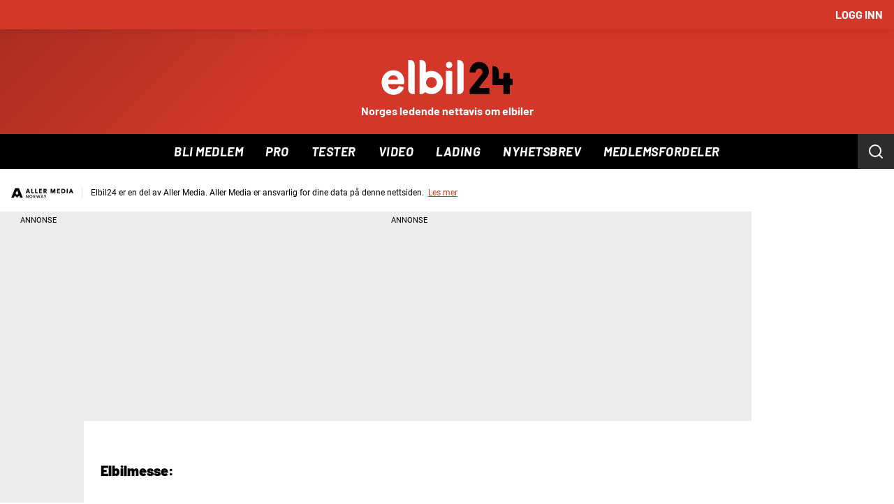

--- FILE ---
content_type: text/css;charset=UTF-8
request_url: https://www.elbil24.no/view-resources/view/css/site/elbil24.css?v=1765984031-L4
body_size: 320
content:
:root {
  --bg-white: #ffffff;
  --bg-black: #000000;
  --bg-gray: #ececec;
  --bg-blue: #40454f;
  --bg-red: #d23829;
  --bg-green: #91f5c7;
  --bg-purple: #5923c0;
  --bg-burgundy: #800020;
  --bg-pink: #f35d67;
  --bg-orange: #f7a347;
  --bg-yellow: #f1ca3f;

  --text-white: #ffffff;
  --text-black: #000000;
  --text-gray: #232323;
  --text-blue: #40454f;
  --text-red: #d23829;
  --text-green: #91f5c7;
  --text-purple: #5923c0;
  --text-burgundy: #800020;
  --text-pink: #f35d67;
  --text-orange: #f7a347;
  --text-yellow: #f1ca3f;


  --factbox-button-bg-white: #F3F3F3;
  --factbox-button-bg-black: #232323;
  --factbox-button-bg-red: #92251A;
  --factbox-button-bg-orange: #F7CC9D;
  --factbox-button-bg-blue: #1A1B1D;
  --factbox-button-bg-yellow: #F6E5A7;
  --factbox-button-bg-gray: #dedede;

}

.bg-white {

  --local-factbox-button-bg-color: var(--factbox-button-bg-white);
  --local-factbox-button-text-color: var(--text-black);

  background: var(--bg-white);
  color: var(--text-black);
}

.bg-black {

  --local-factbox-button-bg-color: var(--factbox-button-bg-black);
  --local-factbox-button-text-color: var(--text-white);

  background: var(--bg-black);
  color: var(--text-white);
}

.bg-gray {

  --local-factbox-button-bg-color: var(--factbox-button-bg-gray);
  --local-factbox-button-text-color: var(--text-black);

  background: var(--bg-gray);
  color: var(--text-black);
}

.bg-blue {

  --local-factbox-button-bg-color: var(--factbox-button-bg-blue);
  --local-factbox-button-text-color: var(--text-white);

  background: var(--bg-blue);
  color: var(--text-white);
}

.bg-green {
  background: var(--bg-green);
  color: var(--text-black);
}

.bg-red {

  --local-factbox-button-bg-color: var(--factbox-button-bg-red);
  --local-factbox-button-text-color: var(--text-white);

  background: var(--bg-red);
  color: var(--text-white);
}

.bg-orange {

  --local-factbox-button-bg-color: var(--factbox-button-bg-orange);
  --local-factbox-button-text-color: var(--text-black);

  background: var(--bg-orange);
  color: var(--text-black);
}

.bg-purple {
  background: var(--bg-purple);
  color: var(--text-white);
}

.bg-burgundy {
  background: var(--bg-burgundy);
  color: var(--text-white);
}

.bg-pink {
  background: var(--bg-pink);
  color: var(--text-black);
}

.bg-yellow {

  --local-factbox-button-bg-color: var(--factbox-button-bg-yellow);
  --local-factbox-button-text-color: var(--text-black);

  background: var(--bg-yellow);
  color: var(--text-black);
}

.text-white {
  color: var(--text-white) !important;
}

.text-black {
  color: var(--text-black) !important;
}

.text-gray {
  color: var(--text-gray) !important;
}

.text-blue {
  color: var(--text-blue) !important;
}

.text-green {
  color: var(--text-green) !important;
}

.text-red {
  color: var(--text-red) !important;
}

.text-purple {
  color: var(--text-purple) !important;
}

.text-burgundy {
  color: var(--text-burgundy) !important;
}

.text-pink {
  color: var(--text-pink) !important;
}

.text-orange {
  color: var(--text-orange) !important;
}

.text-yellow {
  color: var(--text-yellow) !important;
}

@media (max-width: 1023px) {
  .color_mobile_bg-white {
    background: var(--bg-white);
    color: var(--text-black);
  }

  .color_mobile_bg-black {
    background: var(--bg-black);
    color: var(--text-white);
  }

  .color_mobile_bg-gray {
    background: var(--bg-gray);
    color: var(--text-black);
  }

  .color_mobile_bg-blue {
    background: var(--bg-blue);
    color: var(--text-white);
  }

  .color_mobile_bg-green {
    background: var(--bg-green);
    color: var(--text-black);
  }

  .color_mobile_bg-red {
    background: var(--bg-red);
    color: var(--text-white);
  }

  .color_mobile_bg-orange {
    background: var(--bg-orange);
    color: var(--text-black);
  }

  .color_mobile_bg-purple {
    background: var(--bg-purple);
    color: var(--text-white);
  }

  .color_mobile_bg-burgundy {
    background: var(--bg-burgundy);
    color: var(--text-white);
  }

  .color_mobile_bg-pink {
    background: var(--bg-pink);
    color: var(--text-black);
  }

  .color_mobile_bg-orange {
    background: var(--bg-orange);
    color: var(--text-black);
  }

  .color_mobile_bg-yellow {
    background: var(--bg-yellow);
    color: var(--text-black);
  }

  .color_mobile_text-white {
    color: var(--text-white) !important;
  }

  .color_mobile_text-black {
    color: var(--text-black) !important;
  }

  .color_mobile_text-gray {
    color: var(--text-gray) !important;
  }

  .color_mobile_text-blue {
    color: var(--text-blue) !important;
  }

  .color_mobile_text-green {
    color: var(--text-green) !important;
  }

  .color_mobile_text-red {
    color: var(--text-red) !important;
  }

  .color_mobile_text-purple {
    color: var(--text-purple) !important;
  }

  .color_mobile_text-burgundy {
    color: var(--text-burgundy) !important;
  }

  .color_mobile_text-pink {
    color: var(--text-pink) !important;
  }

  .color_mobile_text-orange {
    color: var(--text-orange) !important;
  }

  .color_mobile_text-yellow {
    color: var(--text-yellow) !important;
  }
}


--- FILE ---
content_type: text/css
request_url: https://www.elbil24.no/_chunks/content/slideshow/default-91f7088c645d432c0b57.css
body_size: 2011
content:
.slideshow{padding-bottom:.2em;position:relative}.slideshow.slideshow-article nav ul li.nav-dots{left:0;right:0}.slideshow nav{box-sizing:content-box;color:#fff;height:100%;left:0;pointer-events:none;text-align:center}.slideshow nav,.slideshow nav ul{position:absolute;top:0;width:100%}.slideshow nav ul{margin:0;padding:.95rem}.slideshow nav ul li{cursor:pointer;display:inline-block;pointer-events:all}.slideshow nav ul li.nav-next,.slideshow nav ul li.nav-previous{background-color:hsla(0,0%,100%,.7);border-radius:100%;height:40px;margin-right:10px;opacity:.7;transition:opacity .2s;width:40px}.slideshow nav ul li.nav-next:hover,.slideshow nav ul li.nav-previous:hover{opacity:1}.slideshow nav ul li.nav-next:before,.slideshow nav ul li.nav-previous:before{border-right:4px solid #000;border-top:4px solid #000;content:"";display:block;height:16px;margin:12px 0 0 9px;transform:rotate(45deg);width:16px}.slideshow nav ul li.nav-previous{float:left;margin-left:10px;transform:rotate(-135deg)}.slideshow nav ul li.nav-previous:before{margin:13px 0 0 10px;transform:rotate(0)}.slideshow nav ul li.nav-next{float:right}.slideshow nav ul li.nav-dots{border-bottom:1px solid hsla(0,0%,100%,.5);display:flex;left:.95rem;padding:0;position:absolute;right:.95rem;top:0}.slideshow nav ul li.nav-dots span{background-color:rgba(0,0,0,.8);border-left:1px solid hsla(0,0%,100%,.5);border-right:1px solid #000;display:block;flex:1;height:8px;transition:background-color .2s}.slideshow nav ul li.nav-dots span.selected{background-color:hsla(0,0%,90%,.8)}.slideshow nav ul li.nav-dots span:first-child{border-left:none}.slideshow nav ul li.nav-dots span:last-child{border-right:none}.slideshow nav ul li.nav-dots span:hover{background-color:hsla(0,0%,90%,.8)}.slideshow nav ul li.slideshow-label{background-color:hsla(0,0%,100%,.5);border-radius:2rem;color:#000;cursor:default;font-size:.9rem;line-height:1;margin-top:10px;padding:6px 10px}.slideshow .slideshow-container .slideshow-image{display:block;position:relative;transition:opacity .5s}.slideshow .slideshow-container .slideshow-image.hidden{display:none}.slideshow .slideshow-container .slideshow-image p{font-size:.8rem;margin:.5em 0 0;min-height:2.8em;padding:.5em 0}.slideshow .slideshow-container .slideshow-image p:empty{display:none}.slideshow .slideshow-container .slideshow-image p:before{color:dimgray;float:left;font-size:2.8em;margin-right:.25em}.slideshow .slideshow-container .slideshow-image figure{overflow:hidden;position:relative}.slideshow .slideshow-container .slideshow-image figure img{display:block;height:100%;left:50%;max-width:none;position:absolute;top:50%;transform:translate(-50%,-50%);width:auto}.slideshow .slideshow-container .slideshow-image figure:before{content:"";display:block;padding-top:70%;width:100%}.bodytext .slideshow nav ul{padding:.7rem}.slideshow.columns nav ul{margin:0 .7rem}.articleHeader .slideshow-article{margin-bottom:1rem}.articleHeader .slideshow-article figure{margin-bottom:0}.content.hasContentPadding .slideshowcontainer figure,.content[class*=" bg-"] .slideshowcontainer figure,body article.column .content .slideshowcontainer figure,body article.column .content.hasContentPadding .slideshowcontainer figure,body article.column .content[class*=" bg-"] .slideshowcontainer figure{margin:0 1rem}.content.hasContentPadding .slideshowcontainer figure .caption,.content[class*=" bg-"] .slideshowcontainer figure .caption{margin:.5rem 0 0}.content.hasContentPadding .slideshowcontainer figure .caption figcaption:not(.expanded) .caption-toggle,.content[class*=" bg-"] .slideshowcontainer figure .caption figcaption:not(.expanded) .caption-toggle{margin-right:1rem}@media(min-width:1024px){.desktop-fullWidth .slideshowcontainer figure .caption{margin-left:1rem;margin-right:1rem}}@media(max-width:1023px){.mobile-fullWidth .slideshowcontainer figure .caption{margin-left:1rem;margin-right:1rem}}.slideshowcontainer{position:relative}.slideshowcontainer .scroll-container{display:flex;position:relative;transition:transform .6s;transition-duration:.6s;user-select:none}.slideshowcontainer .scroll-item{flex:0 0 100%;margin:0 1rem;width:100%}.slideshowcontainer figure{position:relative;width:100%}.slideshowcontainer figure .img{align-items:center;background-color:#000;bottom:55px;display:flex;justify-content:center;left:0;max-width:100%;position:absolute;top:0;width:100%}.slideshowcontainer figure .img picture{display:flex;flex:0 1 auto;height:100%}.slideshowcontainer figure .img picture img{height:100%;object-fit:contain;width:100%}.slideshowcontainer figure .caption{height:55px;margin:0;overflow:hidden;padding-top:5px}.slideshowcontainer figure .caption figcaption{display:block;overflow:hidden;text-overflow:ellipsis;white-space:nowrap}.slideshowcontainer figure .caption figcaption[itemprop=author]{margin-left:0}.slideshowcontainer figure .caption figcaption .caption-toggle{float:right}.slideshowcontainer figure .caption figcaption .caption-toggle:after{color:#0078a0;content:attr(data-showmore);cursor:pointer;float:right;margin-left:1rem;margin-right:.5rem}.slideshowcontainer figure .caption figcaption .caption-toggle:hover:after{text-decoration:underline}.slideshowcontainer figure .caption figcaption.expanded{background-color:rgba(0,0,0,.3);bottom:55px;color:#fff;overflow:unset;padding:1rem;position:absolute;text-overflow:unset;white-space:normal;width:100%}.slideshowcontainer figure .caption figcaption.expanded .caption-toggle:after{color:#50d3fe;content:attr(data-showless)}.slideshowcontainer figure .caption figcaption.lab-editActive{overflow:auto;white-space:unset}.slideshowcontainer figure .caption figcaption.lab-editActive .caption-toggle:after{content:"-"}.slideshowcontainer [data-aspectratio="170"] figure .img:before{padding-top:170%}.slideshowcontainer [data-aspectratio="160"] figure .img:before{padding-top:160%}.slideshowcontainer [data-aspectratio="150"] figure .img:before{padding-top:150%}.slideshowcontainer [data-aspectratio="140"] figure .img:before{padding-top:140%}.slideshowcontainer [data-aspectratio="130"] figure .img:before{padding-top:130%}.slideshowcontainer [data-aspectratio="120"] figure .img:before{padding-top:120%}.slideshowcontainer [data-aspectratio="110"] figure .img:before{padding-top:110%}.slideshowcontainer [data-aspectratio="100"] figure .img:before{padding-top:100%}.slideshowcontainer [data-aspectratio="90"] figure .img:before{padding-top:90%}.slideshowcontainer [data-aspectratio="80"] figure .img:before{padding-top:80%}.slideshowcontainer [data-aspectratio="70"] figure .img:before{padding-top:70%}.slideshowcontainer [data-aspectratio="60"] figure .img:before{padding-top:60%}.slideshowcontainer [data-aspectratio="50"] figure .img:before{padding-top:50%}.slideshowcontainer [data-aspectratio="40"] figure .img:before{padding-top:40%}.slideshowcontainer [data-aspectratio="30"] figure .img:before{padding-top:30%}.slideshowcontainer [data-aspectratio="20"] figure .img:before{padding-top:20%}.slideshowcontainer [data-aspectratio="45"] figure .img:before{padding-top:45%}.slideshowcontainer.contain figure .img picture{width:100%}.slideshowcontainer.contain figure .img picture img{object-fit:cover;width:100%}.slideshowcontainer.background-light figure .img{background-color:#fff}.slideshowcontainer nav .arrow{background-color:rgba(0,0,0,.5);border:1px solid hsla(0,0%,100%,.6);border-radius:100%;cursor:pointer;left:10px;position:absolute;top:10px;z-index:110}.slideshowcontainer nav .arrow:hover{border-color:#fff}.slideshowcontainer nav .arrow span{border-bottom:2px solid #fff;border-left:2px solid #fff;display:block;height:.7rem;margin:.8rem;transform:translateX(.2rem) rotate(45deg);width:.7rem}.slideshowcontainer nav .arrow.nav-hidden{display:none}.slideshowcontainer nav .arrow.right{left:auto;right:10px}.slideshowcontainer nav .arrow.right span{transform:translateX(-.2rem) rotate(-135deg)}.slideshowcontainer nav ul{display:flex;flex-wrap:wrap;justify-content:center;left:0;margin:20px 50px;position:absolute;right:0;top:0;z-index:10}.slideshowcontainer nav ul li{background-color:rgba(0,0,0,.5);border:2px solid #fff;border-radius:100%;box-shadow:0 0 3px 0 #000;cursor:pointer;flex:0 0 auto;height:.8rem;margin:.1rem;transition:background-color .5s;width:.8rem}.slideshowcontainer nav ul li.selected{background-color:hsla(0,0%,100%,.9)}.slideshowcontainer nav div{display:flex;flex-direction:row;flex-wrap:wrap}.slideshowcontainer nav div figure{border:3px solid transparent;cursor:pointer;flex:0 0 10%;max-width:140px;transition:border-color .3s}.slideshowcontainer nav div figure .img{background-color:transparent;height:90px;position:relative}.slideshowcontainer nav div figure .img img{max-height:95%;width:auto}.slideshowcontainer nav div figure.selected{border:3px solid gray}@media(max-width:1023px){.slideshowcontainer nav div figure{flex:0 0 25%}.slideshowcontainer nav div figure .img{height:60px}}.slideshowcontainer.hideCaptions.hideBylines .caption{display:none}.slideshowcontainer.hideCaptions.hideBylines figure .img{bottom:0}.slideshowcontainer.hideBylines .caption [itemprop=author],.slideshowcontainer.hideCaptions .caption [itemprop=caption]{display:none}.slideshowcontainer.hideBylines .caption,.slideshowcontainer.hideCaptions .caption{height:35px}.slideshowcontainer.hideBylines .caption figcaption.expanded,.slideshowcontainer.hideBylines figure .img,.slideshowcontainer.hideCaptions .caption figcaption.expanded,.slideshowcontainer.hideCaptions figure .img{bottom:35px}article.column .slideshowcontainer .scroll-item{margin:0}article.column .slideshowcontainer .scroll-item figure{margin:0!important}body.gallery .main.gallery{background-color:var(--gallery-page-background-color);color:var(--gallery-page-text-color);min-height:85vh;padding-bottom:2rem}body.gallery .main.gallery .gallery-header{align-items:center;display:flex;justify-content:space-between;padding:1rem .7rem}body.gallery .main.gallery .gallery-header h1{font-size:20px;margin:0;padding:0}body.gallery .main.gallery .gallery-header nav ul{align-items:center;display:flex;flex-wrap:wrap;justify-content:center}body.gallery .main.gallery .gallery-header nav ul li{cursor:pointer;font-size:1.2em;margin-left:1rem}body.gallery .main.gallery .gallery-header nav ul li.gallery-toggle-all{margin-left:2rem;text-align:right;width:1em}body.gallery .main.gallery .gallery-header nav ul li a{color:inherit;text-decoration:none}body.gallery .main.gallery .gallery-header nav ul li a.fi-social-bluesky:before,body.gallery .main.gallery .gallery-header nav ul li a.fi-social-threads:before{margin-top:8px}body.gallery .main.gallery .gallery-header nav ul li a.fi-x{padding:.5em}body.gallery .main.gallery .gallery-header nav ul li .fi-social-copyLink,body.gallery .main.gallery .gallery-header nav ul li .fi-social-talandeWebb{color:var(--gallery-page-text-color)}body.gallery .main.gallery .column .content{background-color:transparent;padding:0}body.gallery .main.gallery .slideshowcontainer figure .img{background-color:transparent}body.gallery .main.gallery .scroll-container{overflow-y:hidden}body.gallery .main.gallery .slideshowcontainer nav .arrow{top:40%}body.gallery .main.gallery .slideshowcontainer nav .arrow.left{left:2rem}body.gallery .main.gallery .slideshowcontainer nav .arrow.right{right:2rem}body.gallery .main.gallery .sticky-gallery-ad{display:flex;height:100%;justify-content:center;position:absolute;width:100%}body.gallery .main.gallery .slideshow-box{padding:0}body.gallery .main.gallery .slideshow-box .scroll-item{margin:0}body.gallery .main.gallery .slideshow-box .scroll-item figure{background-color:var(--gallery-page-background-color);max-height:92vh;z-index:100}@media(max-width:767px){body.gallery .main.gallery .slideshow-box .scroll-item figure{padding-left:0;padding-right:0}}body.gallery .main.gallery .sticky-gallery-ad .adunit{outline:1px solid #ff0}body.gallery .slideshowcontainer nav .slideshow-preview{display:none}body.gallery .slideshow-box{padding-bottom:2rem}body.gallery.gallery-all .gallery-header ul,body.gallery.gallery-all .gallery-link,body.gallery.gallery-all .scroll-container,body.gallery.gallery-all .slideshowcontainer nav ul,body.gallery.gallery-all nav .arrow{display:none}body.gallery.gallery-all .slideshowcontainer nav .slideshow-preview{background-color:var(--gallery-page-background-color);display:block;min-height:75vh;padding-bottom:3rem;position:relative;z-index:100}body.gallery.gallery-all .slideshowcontainer nav .slideshow-preview .slideshow-images{display:grid;grid-template-columns:repeat(6,1fr);grid-gap:12px}body.gallery.gallery-all .slideshowcontainer nav .slideshow-preview figure{margin:0;max-width:unset}body.gallery.gallery-all .slideshowcontainer nav .slideshow-preview figure .img{height:unset}body.gallery.gallery-all .slideshowcontainer nav .slideshow-preview figure .img img{aspect-ratio:1;border:1px solid hsla(0,0%,100%,.5);object-fit:cover}body.gallery.gallery-all .slideshowcontainer nav .slideshow-preview figure.selected{border:none}@media(min-width:1024px){body.gallery .slideshowcontainer .scroll-item figure{margin:0}}@media(max-width:767px){body.gallery .main.gallery .gallery-header{background-color:var(--gallery-page-background-color);flex-direction:column;position:sticky;top:0;z-index:2010}body.gallery .main.gallery .gallery-header h1{padding-bottom:.5em}body.gallery .main.gallery .slideshowcontainer nav .arrow.left{left:.5rem}body.gallery .main.gallery .slideshowcontainer nav .arrow.right{right:.5rem}body.gallery .slideshowcontainer .scroll-item{margin:0 0 2rem}body.gallery .slideshowcontainer .scroll-item figure{margin:0;padding:0}body.gallery .slideshowcontainer .scroll-item figure .caption{margin-left:1rem;margin-right:1rem}body.gallery .slideshowcontainer .scroll-item figure .caption figcaption.expanded{left:0}body.gallery.gallery-all .slideshowcontainer nav .slideshow-preview{padding-left:.5rem;padding-right:.5rem}body.gallery.gallery-all .slideshowcontainer nav .slideshow-preview .slideshow-images{grid-template-columns:repeat(3,1fr)}}.slideshowcontainer.gallery-mode .scroll-item a{color:inherit}.slideshowcontainer.gallery-mode .slideshow-preview{align-items:center;display:flex;flex-direction:row;flex-wrap:nowrap}.slideshowcontainer.gallery-mode .slideshow-preview .slideshow-text{flex:1 0 50%;flex-direction:column;max-width:240px}.slideshowcontainer.gallery-mode .slideshow-preview .slideshow-text h2{font-size:1.4rem}.slideshowcontainer.gallery-mode .slideshow-preview .slideshow-text p{font-size:1rem}.slideshowcontainer.gallery-mode .slideshow-preview .slideshow-text:empty{display:none}.slideshowcontainer.gallery-mode .slideshow-preview .slideshow-images{display:flex;flex:0 1 100%;flex-wrap:nowrap;overflow:auto}.slideshowcontainer.gallery-mode .slideshow-preview .slideshow-images figure{margin:0}.slideshowcontainer.gallery-mode .slideshow-preview .slideshow-images figure.selected{border:none}.slideshowcontainer.gallery-mode .slideshow-preview .slideshow-images .img{aspect-ratio:1;height:120px}.slideshowcontainer.gallery-mode .slideshow-preview .slideshow-images .img img{aspect-ratio:1;object-fit:cover}.slideshowcontainer.gallery-mode .slideshow-preview .slideshow-images .gallery-link{background-color:#fff;border:1px solid #000;bottom:0;color:#000;position:absolute;right:0;text-decoration:none}.slideshowcontainer.gallery-mode .slideshow-preview .slideshow-images .gallery-link:before{font-size:1.6em;height:1em;text-align:center;transform:rotate(45deg);vertical-align:middle;width:1em}@media(max-width:767px){.slideshowcontainer.gallery-mode .slideshow-preview{flex-direction:column}.slideshowcontainer.gallery-mode .slideshow-preview .slideshow-text{flex:0 0 100%;flex-direction:column;max-width:unset;width:100%}.slideshowcontainer.gallery-mode .slideshow-preview .slideshow-images{flex:0 0 100%;overflow:auto;width:100%}.slideshowcontainer.gallery-mode .slideshow-preview .slideshow-images .img{height:80px}}

--- FILE ---
content_type: image/svg+xml
request_url: https://graphics.dbstatic.no/paywall/brands/logo/elbil24.svg
body_size: 6147
content:
<svg width="100%" height="100%" viewBox="0 0 345 68" xmlns="http://www.w3.org/2000/svg">
	<g id="Page-1" stroke="none" strokeWidth="1" fill="none" fillRule="evenodd">
		<g id="logo-02" fillRule="nonzero">
			<rect id="Rectangle" fill="#D03728" x="260.5" y="6.3" width="84.4" height="48.3" rx="1.5" />
			<path
				d="M42.2,52.6 C42.9,52.8 43.3,53.5 43.1,54.3 C40.9,61.5 34.0,66.1 27,67 C16.5,68.4 6.8,63.2 2.9,54.1 C-1.5,43.8 1.1,31.3 9.2,24.8 C16.4,19 28.0,18.5 35.6,23.8 C41.2,27.7 43.4,33.4 44.0,39.9 C44.1,41.7 44.1,43.5 44.0,45.3 C44.0,46.0 43.4,46.6 42.7,46.6 L13.1,46.6 C13.2,51.7 16.1,55.2 20.7,56.4 C25.7,57.9 31.0,55.7 33.3,51.0 C33.6,50.5 34.2,50.2 34.8,50.4 L42.2,52.6 Z M32.2,38.3 C31.3,32.5 27.9,29.8 22.2,30.1 C17.5,30.0 13.7,33.7 13.5,38.3 L32.2,38.3 Z"
				id="Shape" fill="#FFFFFF" />
			<path
				d="M124.1,21.4 L133.2,21.4 C134.0,21.4 134.8,21.7 135.3,22.3 C135.9,22.9 136.2,23.7 136.2,24.5 L136.2,66 L127.6,66 C125.6,66 124.1,64.4 124.1,62.4 L124.1,21.4 L124.1,21.4 Z"
				id="Path" fill="#FFFFFF" />
			<circle id="Oval" fill="#FFFFFF" cx="130.2" cy="9.9" r="6.0" />
			<path
				d="M145.8,0.5 L145.8,66.0 L148.8,66 C151.2,66.0 153.5,65.0 155.2,63.3 C157.0,61.6 157.9,59.3 158,56.8 L158,10.2 C158,7.6 156.9,5.2 155.1,3.3 C153.3,1.5 150.9,0.5 148.3,0.5 L145.8,0.5 Z"
				id="Path" fill="#FFFFFF" />
			<path
				d="M51.8,0.5 L51.8,56.8 C51.8,61.9 55.8,66.0 60.9,66 L64,66 L64,9 C64.0,6.7 63.1,4.6 61.5,3.0 C59.9,1.4 57.7,0.5 55.5,0.5 L51.8,0.5 Z"
				id="Path" fill="#FFFFFF" />
			<path
				d="M96.2,21.4 C92.5,21.4 88.9,22.3 85.6,24.1 L85.6,9.4 C85.6,7.0 84.7,4.8 83.0,3.1 C81.3,1.4 79.1,0.5 76.8,0.5 L73.4,0.5 L73.4,66.0 L76.5,66 C79.4,66.0 82.1,64.5 83.9,62.2 C91.8,67.5 102.2,67.1 109.8,61.3 C117.4,55.5 120.4,45.5 117.3,36.5 C114.3,27.5 105.8,21.4 96.2,21.4 L96.2,21.4 Z M94,53.8 C90.1,52.9 87.1,49.9 86.2,46.1 C85.1,41.6 87.2,36.9 91.2,34.6 C95.3,32.4 100.3,33.1 103.6,36.3 C106.9,39.6 107.6,44.6 105.3,48.7 C103.1,52.7 98.5,54.8 94,53.8 L94,53.8 Z"
				id="Shape" fill="#FFFFFF" />
			<path
				d="M206.8,54 L188.3,54 C188.0,53.9 187.7,53.8 187.6,53.5 C187.4,53.2 187.5,52.9 187.6,52.7 L200.3,36.9 L202.8,33.7 C203.7,32.6 204.4,31.4 205,30.1 C208.0,23.1 206.5,14.9 201.2,9.5 C197.7,6.0 193.2,4.2 187.7,4.1 C185.4,4.2 183.2,4.6 181.1,5.4 C178.8,6.3 176.8,7.6 175.1,9.4 C171.7,13.0 169.8,17.7 169.7,22.6 L169.7,23.3 C169.7,23.5 169.8,23.7 169.9,23.9 C170.1,24.0 170.3,24.1 170.5,24.1 L180.8,24.1 C181.0,24.1 181.1,24.0 181.1,23.8 C181.1,22.4 181.7,16.8 188.0,16.8 C194.8,16.8 195.5,24.5 193.2,27.3 L170.1,56.3 C169.8,56.7 169.6,57.1 169.6,57.6 L169.6,64.1 C169.6,64.6 169.9,65.1 170.2,65.4 C170.6,65.8 171.1,66.0 171.6,66 L206.8,66 C207.2,66 207.6,65.6 207.6,65.2 L207.6,54.8 C207.6,54.6 207.5,54.3 207.4,54.2 C207.2,54.0 207.0,53.9 206.8,54 L206.8,54 Z"
				id="Path" fill="#D03728" />
			<path
				d="M250.1,36.3 L246.7,36.3 L246.7,27.0 C246.7,26.1 246.0,25.4 245.1,25.4 L236,25.4 C235.0,25.3 234.3,26.1 234.3,27.0 L234.3,36.3 L225.6,36.3 L225.6,22.9 C225.6,16.8 220.7,11.9 214.6,11.9 L214.6,11.9 C213.8,11.9 213.2,12.5 213.2,13.4 L213.2,47.1 C213.1,47.9 213.7,48.5 214.4,48.6 C214.6,48.7 214.9,48.8 215.2,48.8 L234.3,48.8 L234.3,64.3 C234.3,64.7 234.4,65.2 234.8,65.5 C235.1,65.8 235.5,66.0 236,66 L245.1,66 C245.5,66.0 246.0,65.8 246.3,65.5 C246.6,65.2 246.7,64.7 246.7,64.3 L246.7,48.8 L250.1,48.8 C251.2,48.8 252.1,47.9 252.1,46.8 L252.1,38.3 C252.1,37.8 251.9,37.3 251.5,36.9 C251.2,36.5 250.6,36.3 250.1,36.3 Z"
				id="Path" fill="#D03728" />
			<path
				d="M285.4,18.1 C286.8,18.7 287.9,19.8 288.6,21.2 C289.4,22.6 289.8,24.2 289.7,25.8 C289.8,27.4 289.4,28.9 288.6,30.3 C287.7,31.6 286.6,32.6 285.2,33.3 C283.7,34.0 282.0,34.4 280.3,34.4 L276.3,34.4 C276.1,34.4 276.0,34.5 276.0,34.7 L276.0,43.1 C276.1,43.3 276.0,43.5 275.8,43.6 C275.7,43.7 275.5,43.8 275.3,43.8 L269.6,43.8 C269.3,43.8 269.1,43.7 269.0,43.6 C268.9,43.5 268.8,43.3 268.8,43.1 L268.8,17.7 C268.8,17.5 268.9,17.3 269.0,17.1 C269.1,17.0 269.3,16.9 269.6,17.0 L280.6,17.0 C282.3,16.9 283.9,17.3 285.4,18.1 Z M281.7,28 C282.3,27.4 282.6,26.7 282.6,26 C282.6,25.2 282.3,24.5 281.7,24 C281.1,23.4 280.3,23.1 279.4,23.2 L276.3,23.2 C276.1,23.2 276.0,23.3 276.0,23.5 L276.0,28.4 C276.0,28.5 276.0,28.6 276.1,28.6 C276.2,28.7 276.2,28.7 276.3,28.7 L279.4,28.7 C280.3,28.7 281.1,28.5 281.7,28 L281.7,28 Z"
				id="Shape" fill="#FFFFFF" />
			<path
				d="M305.3,43.2 L301.2,33.7 C301.1,33.5 301.0,33.5 300.8,33.5 L299.4,33.5 C299.3,33.5 299.3,33.5 299.2,33.6 C299.1,33.6 299.1,33.7 299.1,33.8 L299.1,43.1 C299.2,43.3 299.1,43.5 298.9,43.6 C298.8,43.7 298.6,43.8 298.4,43.8 L292.7,43.8 C292.4,43.8 292.2,43.7 292.1,43.6 C292.0,43.5 291.9,43.3 291.9,43.1 L291.9,17.7 C291.9,17.5 292.0,17.3 292.1,17.1 C292.2,17.0 292.4,16.9 292.7,17.0 L304.1,17.0 C305.7,16.9 307.3,17.3 308.7,18.0 C310.0,18.7 311.0,19.8 311.8,21.0 C312.5,22.4 312.9,23.9 312.8,25.5 C312.9,27.0 312.4,28.6 311.6,29.9 C310.8,31.1 309.7,32.1 308.3,32.7 C308.2,32.7 308.1,32.7 308.1,32.8 C308.1,32.9 308.1,33.0 308.1,33.0 L312.8,43 C312.9,43.1 312.9,43.2 312.9,43.3 C312.9,43.6 312.7,43.8 312.3,43.8 L306.2,43.8 C305.8,43.8 305.5,43.6 305.3,43.2 Z M299.1,23.4 L299.1,27.7 C299.1,27.9 299.2,28.0 299.4,28.0 L303,28.0 C303.7,28.0 304.4,27.8 305,27.3 C305.5,26.9 305.7,26.2 305.7,25.6 C305.7,24.9 305.5,24.2 305,23.8 C304.4,23.3 303.7,23.1 303,23.1 L299.5,23.1 C299.4,23.1 299.3,23.1 299.2,23.2 C299.1,23.2 299.1,23.3 299.1,23.4 L299.1,23.4 Z"
				id="Shape" fill="#FFFFFF" />
			<path
				d="M320.3,43 C318.7,42.1 317.4,40.9 316.5,39.3 C315.6,37.7 315.1,35.8 315.1,34 L315.1,26.8 C315.1,24.9 315.6,23.1 316.5,21.5 C317.4,20.0 318.7,18.7 320.3,18 C323.8,16.3 328.0,16.3 331.5,18 C333.1,18.7 334.4,20.0 335.3,21.5 C336.2,23.1 336.7,24.9 336.6,26.8 L336.6,34 C336.7,35.8 336.2,37.7 335.3,39.3 C334.4,40.9 333.1,42.1 331.5,43 C328.0,44.7 323.8,44.7 320.3,43 L320.3,43 Z M328.5,37.0 C329.1,36.2 329.5,35.2 329.5,34.2 L329.5,26.7 C329.5,25.7 329.1,24.7 328.5,23.9 C327.8,23.2 326.8,22.8 325.9,22.8 C324.9,22.8 324.0,23.2 323.3,23.9 C322.6,24.7 322.3,25.7 322.3,26.7 L322.3,34.2 C322.3,35.2 322.6,36.2 323.3,37.0 C324.0,37.7 324.9,38.1 325.9,38.0 C326.8,38.1 327.8,37.7 328.5,37.0 L328.5,37.0 Z"
				id="Shape" fill="#FFFFFF" />
			<polygon id="Path" fill="#D03728" points="260.5 46.2 260.5 64.3 276.0 53.7" />
		</g>
	</g>
</svg>

--- FILE ---
content_type: image/svg+xml
request_url: https://www.elbil24.no/assets/icon/elbil24-logo.svg
body_size: 794
content:
<?xml version="1.0" encoding="UTF-8" standalone="no"?>
<svg xmlns="http://www.w3.org/2000/svg" viewBox="0 0 365 97">
  <g fill="none" fill-rule="nonzero">
    <path fill="#FFF" d="M51.53 33.79c8.1 5.65 11.31 14 12.19 23.37.134 2.195.168 4.394.102 6.592l-.042 1.098a2 2 0 01-2 2H18.91c.197 7.176 4.25 12.294 10.666 14.08l.334.09c6.22 1.76 14.18 0 18.2-7.79a1.89 1.89 0 012.23-.95l10.63 3.09a1.93 1.93 0 011.29 2.41c-3.13 10.45-13.06 17.1-23.29 18.46-15.2 2-29.14-5.42-34.86-18.6-6.49-14.94-2.61-33 9.11-42.43 10.51-8.46 27.25-9.11 38.31-1.42zm128.02-3.59l.01.04h14.56a3.08 3.08 0 013.08 3.08v61.43h-14.1a3.55 3.55 0 01-3.55-3.55v-61zM214.61 0c7.608 0 13.803 6.07 13.995 13.638l.005.312v67.58c0 7.197-5.75 13.05-12.908 13.216l-.312.004h-4.42V0h3.64zM80.26 0c6.66 0 12.078 5.314 12.246 11.934l.004.306v82.51h-4.42c-7.197 0-13.05-5.75-13.216-12.908l-.004-.312V0h5.39zm30.8 0a12.78 12.78 0 0112.785 12.427l.005.363v21.36a32.17 32.17 0 0114.834-3.906l.576-.004v.02a32.23 32.23 0 11-17.92 59 13.19 13.19 0 01-10.347 5.485l-.363.005h-4.42V0h4.85zm42.91 59.88a15 15 0 00-29.762 1.798c-.38 7.522 4.873 14.14 12.245 15.505l.327.057v.01a15 15 0 0017.19-17.37zm-122-17.12c-7 .27-12.09 5-12.58 12l27.04-.01c-1.27-8.38-6.14-12.31-14.46-11.99zM188.38 4.78a8.82 8.82 0 110 17.64 8.82 8.82 0 010-17.64z" />
    <path fill="#000" d="M271.61 5.25c7.99.12 14.52 2.72 19.59 7.72s7.69 11.36 7.77 19a25.92 25.92 0 01-2.32 10.82 26.55 26.55 0 01-2.671 4.64l-.399.54-3.73 4.65-18.25 22.89a1.15 1.15 0 00.77 1.852l.13.008h26.86a1.14 1.14 0 011.216 1.033l.004.137v15.1a1.14 1.14 0 01-1.016 1.133l-.124.007h-51a2.79 2.79 0 01-2.784-2.6l-.006-.17-.06-9.41a2.81 2.81 0 01.484-1.589l.126-.171 33.42-41.9c3.29-4.11 2.27-15.25-7.48-15.25-9.18 0-9.95 8-10 10.07a.5.5 0 01-.412.472l-.088.008h-14.89a1.14 1.14 0 01-1.138-1.057l-.002-1.133c.33-7.69 2.97-14.14 7.8-19.19a24.81 24.81 0 018.72-5.83 27.13 27.13 0 019.48-1.78zm39.08 11.24l.316.003c8.518.166 15.392 7.04 15.56 15.557l.004.32v19.45h12.55V38.37a2.39 2.39 0 012.21-2.393l.19-.007h13.22a2.39 2.39 0 012.393 2.21l.007.19v13.45h4.89a2.94 2.94 0 012.935 2.767l.005.173v12.09a3 3 0 01-2.766 2.992l-.174.008h-4.89v22.52a2.39 2.39 0 01-2.21 2.393l-.19.007h-13.22a2.39 2.39 0 01-2.393-2.21l-.007-.19V69.85h-27.63a2.85 2.85 0 01-1.17-.25 2.14 2.14 0 01-1.774-1.947l-.006-.163V18.63a2.15 2.15 0 011.997-2.135l.153-.005z" />
  </g>
</svg>
